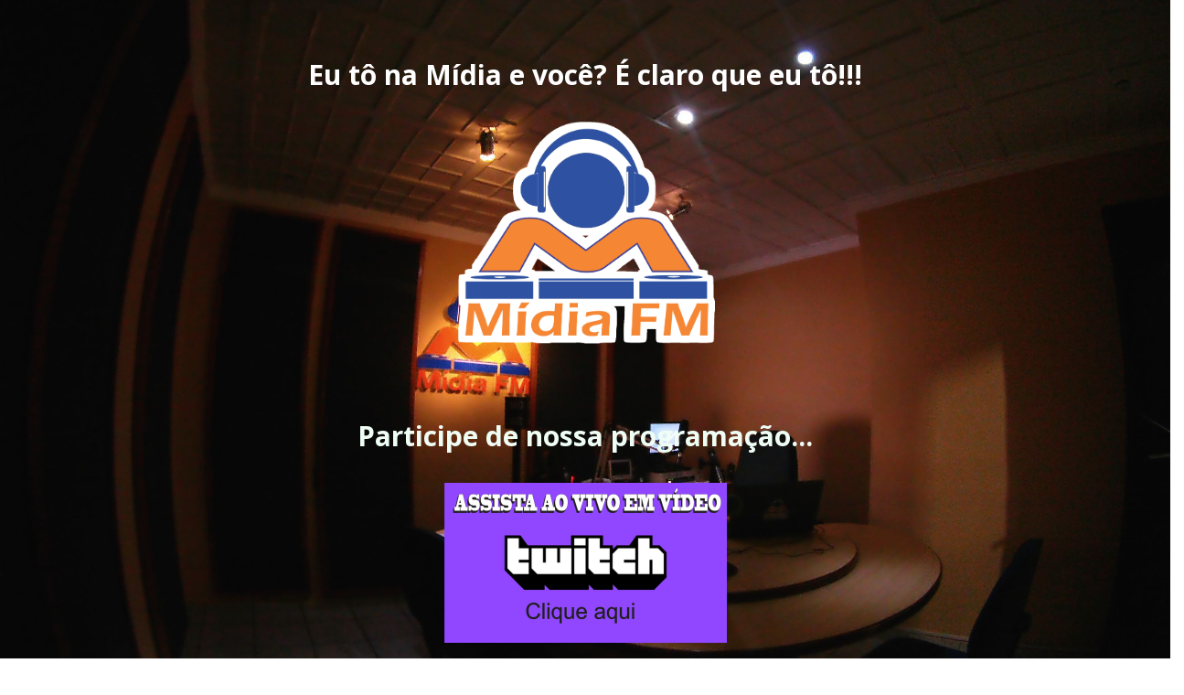

--- FILE ---
content_type: text/html
request_url: https://midiafm.com.br/
body_size: 4070
content:
<!DOCTYPE html>
<html lang="pt">
<head>
	<meta charset="utf-8">
	<title>Mídia FM Socorro</title>

	<meta name="description" content="Radio ao vivo"/>
	<meta name="keywords" content="midia fm socorro ao vivo brazil live"/>

	<meta http-equiv="X-UA-Compatible" content="IE=edge"/>
	<meta name="viewport" content="width=device-width, initial-scale=1"/>

	<style>
		#wa-container-kyn7a9mj4qtmgo {background-size:cover;background-position:center center;background-image : url('wa_images/contato_bg.png?v=1kmavq2');}
		#wa-container-wrapper-kyn7a9m94qtgag {background-size:cover;background-position:center center;background-image : url('wa_images/XS/gopr3762_2.jpg?v=1kmavsp');}
		#wa-container-wrapper-kyn7a9mf4qth28 {background-size:cover;background-position:left top;background-image : url('wa_images/music-wallpaper-hd-761912682.jpg?v=1kmavq2');}
		#wa-container-wrapper-kyn7a9mh4qtn8g {background-size:cover;background-position:center center;background-image : url('wa_images/musical-instrument-krupnym-planom-zhenshchina-dirizher-izias.jpg?v=1kmavq2');}
		#wa-container-wrapper-kyn7a9mi4qthu0 {background-size:cover;background-position:left top;background-image : url('wa_images/smartfon-zvuk-panel-miksher-highscreen-power-five-max-muzyka.jpg?v=1kmavq2');}
		@media (min-width: 768px){
		#wa-container-wrapper-kyn7a9m94qtgag {background-size:cover;background-position:center center;background-image : url('wa_images/gopr3762_2.jpg?v=1kmavsp');}
		}
		div#preloader { position: fixed; left: 0; top: 0; z-index: 999; width: 100%; height: 100%; overflow: visible; background: white no-repeat center center; }
	</style>


	<script>
		var WaComponentContext = {};
		var WaPageContext = {};
		var WaContext = {};
		WaContext.app_version="1.6.20"
		WaContext.app_revision="72cba12"
		WaContext.preview=false
		WaPageContext.lang="pt_BR"
		WaPageContext.lang_filename="pt"

	</script>
	<script src="wa_js/wa_vanilla.js?v=125&" ></script>
	<link rel="shortcut icon" type="image/png" href="wa_images/logo midia fm_2.gif" />

</head>
<body>
	<div id="preloader"></div>
	<a id="wa-anchor-top" title="Top anchor"></a>
	<div id="wa-gallery" class="blueimp-gallery blueimp-gallery-controls">
		<div class="slides"></div>
		<p class="title">&nbsp;</p>
		<a class="prev">‹</a>
		<a class="next">›</a>
		<a class="close">×</a>
		<a class="play-pause"></a>
		<ol class="indicator"></ol>
	</div>
	<div id="wa-container-wrapper-kyn7a9m94qtgag" class="wa-parallax" data-parallax="scroll" data-naturalWidth="-1" data-naturalHeight="-1" data-image-src="wa_images/gopr3762_2.jpg?v=1kmavsp" data-position="center center" data-speed="0.80" >
		<div id="wa-container-kyn7a9m94qtgag" class="container  " >
			<div id="wa-row-kwvhf00k5wkqfk" class="row  ">
				<div class="col-xl-12 wa-item-rowspacer"></div>
			</div>
			<div class="wa-container-vspacer col-xl-12"></div>
			<div id="wa-row-kwmc6gxo2p2220" class="row row-align  ">
				<div class="hidden-xs col-xs-12 col-sm-2 col-md-4 col-lg-4 " >
				</div>
				<div class="wa-subcontainer-wrapper  col-xs-12 col-sm-8 col-md-6 col-lg-6 " >
					<div id="wa-sub-container-mkbqhdk54luf6o">
						<div id="wa-row-mkbqhdk52eq8rc" class="row row-align  ">
							<div class=" col-xs-12 col-sm-12 col-md-12 col-lg-12 " >
								<div id="wa-comphtml-mkbqhpsg2dd2pk" >
									<!-- BEGINS: AUTO-GENERATED MUSES RADIO PLAYER CODE -->
									<script type="text/javascript" src="https://hosted.muses.org/mrp.js"></script>
									<script type="text/javascript">
									MRP.insert({
									'url':'https://sv16.hdradios.net:8242/stream',
									'volume':100,
									'autoplay':true,
									'forceHTML5':true,
									'jsevents':true,
									'buffering':0,
									'title':'Midia FM',
									'welcome':'Mídia FM 87,5 Mhz',
									'wmode':'transparent',
									'skin':'wmp',
									'width':386,
									'height':47
									});
									</script>
									<!-- ENDS: AUTO-GENERATED MUSES RADIO PLAYER CODE -->
								</div>
							</div>
						</div>
					</div>
				</div>
				<div class="hidden-xs col-xs-12 col-sm-2 col-md-2 col-lg-2 " >
				</div>
			</div>
			<div class="wa-container-vspacer col-xl-12"></div>
			<div id="wa-row-kwmc6gxo2p2160" class="row row-align  ">
				<div class=" col-xs-12 col-sm-12 col-md-12 col-lg-12 " >
					<div id="wa-comptext-kwmc6gxo3msbz4" class="wa-comptext clearfix">
						<p class="wa_style_j5ctr1yn7c5onk" style="text-align: center;"><span style="color: #ffffff;"><strong>Eu tô na Mídia e você? É claro que eu tô!!!</strong></span></p>
					</div>
				</div>
			</div>
			<div class="wa-container-vspacer col-xl-12"></div>
			<div id="wa-row-kwzryco85ip91s" class="row row-align  ">
				<div class=" col-xs-12 col-sm-12 col-md-12 col-lg-12 wa-valign-middle " >
					<div id="wa-comptext-kwzryco87as26o" class="wa-comptext clearfix">
						<h1 style="text-align: center;"><img style="margin: 10px;" src="wa_images/logo midia fm.gif?v=1kmb03q" width="284" height="243" alt="" title="" /></h1>
					</div>
				</div>
			</div>
			<div class="wa-container-vspacer col-xl-12"></div>
			<div id="wa-row-kwmc6gxo2p21bc" class="row row-align  ">
				<div class="wa-subcontainer-wrapper  col-xs-12 col-sm-12 col-md-12 col-lg-12 " >
					<div id="wa-sub-container-kyn7a9mc4qtjdk">
						<div id="wa-row-kwvhqdlw7h7rk8" class="row  ">
							<div class="col-xl-12 wa-item-rowspacer"></div>
						</div>
						<div class="wa-container-vspacer col-xl-12"></div>
						<div id="wa-row-kwmc6gxo2p1x0o" class="row row-align  ">
							<div class=" col-xs-12 col-sm-12 col-md-12 col-lg-12 " >
								<div id="wa-comptext-kwmc6gxo3l23dc" class="wa-comptext clearfix">
									<p class="wa_style_j5ctr1yn7c5onk" style="text-align: center;"><span style="color: #effef5;"><strong>Participe</strong> <strong>de</strong><strong> nossa programação...</strong></span></p>
								</div>
							</div>
						</div>
						<div class="wa-container-vspacer col-xl-12"></div>
						<div id="wa-row-kwmc6gxo2p1xwo" class="row row-align  ">
							<div class="hidden-xs col-xs-12 col-sm-3 col-md-4 col-lg-4 " >
							</div>
							<div class=" col-xs-12 col-sm-6 col-md-4 col-lg-4 " >
								<div id="wa-comptext-kwmc6gxo3nt5k0" class="wa-comptext clearfix">
									<p style="text-align: center;"><a title="" href="https://player.twitch.tv/?channel=midia_fm&enableExtensions=true&muted=false&parent=twitch.tv&player=popout&volume=0.5"  onclick="return true;" ><img style="margin: 10px;" src="wa_images/sem titulo-1.png?v=1kmavq2" width="309" height="175" alt="" title="" /></a><a title="" href="https://wa.me/5519997589191"  onclick="return true;" ><img style="margin-top: 10px; margin-bottom: 10px;" src="wa_images/zap.png?v=1kmavq2" width="42" height="42" alt="" title="" /></a><a title="" href="https://www.facebook.com/midiafmsocorro"  onclick="return true;"  target="_blank"><img style="margin: 10px;" src="wa_images/face.png?v=1kmavq2" width="42" height="42" alt="" title="" /></a><a title="" href="https://www.instagram.com/midiafmsocorro/"  onclick="return true;"  target="_blank"><img style="margin: 10px;" src="wa_images/instagram_logo_2016.svg.png?v=1kmavq2" width="39" height="39" alt="" title="" /></a></p>
								</div>
							</div>
							<div class="hidden-xs col-xs-12 col-sm-3 col-md-4 col-lg-4 " >
							</div>
						</div>
					</div>
				</div>
			</div>
			<div class="wa-container-vspacer col-xl-12"></div>
			<div id="wa-row-kwmc6gxo2p210o" class="row row-align  ">
				<div class="hidden-xs hidden-sm hidden-md hidden-lg col-xs-12 col-sm-12 col-md-12 col-lg-12 " >
				</div>
			</div>
		</div>
	</div>
	<div id="wa-container-wrapper-kyn7a9mf4qth28" >
		<div id="wa-container-kyn7a9mf4qth28" class="container  " >
			<div id="wa-row-kwmc6gxo2p20vc" class="row row-align  ">
				<div class=" col-xs-12 col-sm-12 col-md-12 col-lg-12 " >
					<div id="wa-comptext-kwmc6gxo3nbpd4" class="wa-comptext clearfix">
						<p style="text-align: center;"><span style="font-size: 30px; color: #ffffff;"><em><strong>QUEM SOMOS</strong></em></span></p>
					</div>
				</div>
			</div>
			<div class="wa-container-vspacer col-xl-12"></div>
			<div id="wa-row-kwmc6gxo2p204o" class="row row-align  ">
				<div class="wa-subcontainer-wrapper  col-xs-12 col-sm-12 col-md-12 col-lg-12 " >
					<div id="wa-sub-container-kyn7a9mg4qtlow">
						<div id="wa-row-kwmc6gxo2p1xm0" class="row row-align  ">
							<div class=" col-xs-12 col-sm-12 col-md-12 col-lg-12 wa-valign-middle " >
								<div id="wa-comptext-kwmc6gxo3o8emo" class="wa-comptext clearfix">
									<p><em><strong><span style="color: #ffffff;">Fundada em 2008, a Associação Comunitária de Comunicação Cultural Socorrense  tem como objetivo;</span></strong></em></p>
									<p><em><strong><span style="color: #ffffff;">Dar oportunidade à difusão de idéias, elementos de cultura, tradições e hábitos sociais da comunidade.</span></strong></em></p>
									<p><em><strong><span style="color: #ffffff;">Oferecer mecanismos a formação e integração da comunidade, estimulando o lazer, a cultura e o convívio social;</span></strong></em></p>
									<p><em><strong><span style="color: #ffffff;">Prestar serviços de utilidade pública, integrando-se ao serviço de defesa civil, sempre que necessário;</span></strong></em></p>
									<p><em><strong><span style="color: #ffffff;">Contribuir a capacitação e do aperfeiçoamento profissional nas áreas de atuação dos jornalistas e radialistas, de conformidade com a legislação profissional vigente;</span></strong></em></p>
									<p><em><strong><span style="color: #ffffff;">Permitir a capacitação dos cidadãos no exercício de seus direitos de expressão da forma mais acessível possível.</span></strong></em></p>
									<p><span style="color: #ffffff;"><em><strong>Mídia FM, é uma radio com os mesmos objetivos da Associação Comunitária de Comunicação Cultural Socorrense com um encremento a mais que é de transmitir e divulgar eventos das comunidades que sejam sem fins lucrativo ou políticos, levar informações, notícias, entretenimento e promover eventos em várias áreas, educação, esporte, lazer, turismo, cultura, cursos e palestras. Fazer parcerias com o poder publico e privado para realização de projetos que venham ao encontro das necessidades da comunidade.</strong></em><br /></span></p>
								</div>
							</div>
						</div>
					</div>
				</div>
				<div class="clearfix visible-xs-block visible-sm-block "></div>
			</div>
		</div>
	</div>
	<div id="wa-container-wrapper-mkbqgru14qi5qo" >
		<div id="wa-container-mkbqgru14qi5qo" class="container  " >
			<div id="wa-row-mkbqgrtz2eq5jc" class="row row-align  ">
			</div>
		</div>
	</div>
	<div id="wa-container-wrapper-kyn7a9mh4qtn8g" >
		<div id="wa-container-kyn7a9mh4qtn8g" class="container  " >
			<div id="wa-row-kwmc6gxo38y6qw" class="row  ">
				<div class="col-xl-12 wa-item-rowspacer"></div>
			</div>
			<div class="wa-container-vspacer col-xl-12"></div>
			<div id="wa-row-kwmc6gxo2p1yco" class="row row-align  ">
				<div class=" col-xs-12 col-sm-12 col-md-12 col-lg-12 wa-valign-middle " >
				<div id="wa-anchor-j6glmx5p8g98xs" title="Anchor"></div>
					<div id="wa-comptext-kwmc6gxo3o8g20" class="wa-comptext clearfix">
						<p style="text-align: center;"><span style="color: #ffffff;"><em><strong><span style="font-size: 30px;">NOSSA EQUIPE</span></strong></em></span></p>
					</div>
				</div>
			</div>
			<div class="wa-container-vspacer col-xl-12"></div>
			<div id="wa-row-kwmc6gxo2p1zzc" class="row row-align  ">
				<div class="hidden-xs col-xs-12 col-sm-6 col-md-1 col-lg-1 " >
				</div>
				<div class=" col-xs-12 col-sm-6 col-md-11 col-lg-11 wa-valign-middle "  data-ratioWidth="4" data-ratioHeight="3" >
					<div id="wa-compcarousel-padwrapper-kwmc6gxo3bqnjc" class="wa-compcarousel-padwrapper ">
						<a id="wa-compcarousel-link-kwmc6gxo3bqnjc" href="wa_p_albums/p_album_k1wo74et0/k1wo5yn07n42o0/gal_pt.html" data-gal="wa_p_albums/p_album_k1wo74et0/k1wo5yn07n42o0/gal_pt.json?v=19" data-gal-display-mode="contain" data-gal-autostart="true" data-gal-startwithoverlay="false" data-gal-duration="5000" style="display:none;">Carousel Link</a>
						<div id="wa-compcarousel-kwmc6gxo3bqnjc" class="blueimp-gallery blueimp-gallery-carousel ">
							<div class="slides"></div>
							<div class="title">&nbsp;</div>
							<a class="prev">‹</a>
							<a class="next">›</a>
							<a class="play-pause"></a>
							<ol class="indicator"></ol>
						</div>
					</div>
				</div>
			</div>
			<div class="wa-container-vspacer col-xl-12"></div>
			<div id="wa-row-kwmc6gxo38y5yw" class="row  ">
				<div class="col-xl-12 wa-item-rowspacer"></div>
			</div>
		</div>
	</div>
	<div id="wa-container-wrapper-kyn7a9mi4qthu0" >
		<div id="wa-container-kyn7a9mi4qthu0" class="container  " >
			<div id="wa-row-kwmc6gxo38y27k" class="row  ">
				<div class="col-xl-12 wa-item-rowspacer"></div>
			</div>
			<div class="wa-container-vspacer col-xl-12"></div>
			<div id="wa-row-kwmc6gxo2p1yso" class="row row-align  ">
				<div class=" col-xs-12 col-sm-12 col-md-12 col-lg-12 " >
					<div id="wa-comptext-kwmc6gxo3o8nt4" class="wa-comptext clearfix">
						<p style="text-align: center;"><span style="font-size: 30px;"><em><strong><span style="color: #ffffff;">PRESENTE NOS MELHORES EVENTOS</span></strong></em></span></p>
					</div>
				</div>
			</div>
			<div class="wa-container-vspacer col-xl-12"></div>
			<div id="wa-row-kwmc6gxo38y5pk" class="row  ">
				<div class="col-xl-12 wa-item-rowspacer"></div>
			</div>
			<div class="wa-container-vspacer col-xl-12"></div>
			<div id="wa-row-kwmc6gxo2p1x60" class="row row-align  ">
				<div class=" col-xs-12 col-sm-12 col-md-12 col-lg-12 "  data-typeCalculHeight="aft_load" >
					<div id="wa-compgallery-kwmc6gxo3ascg0" class="row wa-image-gallery-row-container" >
						<div id="wa-image-gallery-col-container-kwmc6gxo3ascg0" class="col-xl-12">
							<div id="wa-image-gallery-row-kwmc6gxo3ascg0" class="row wa-image-gallery-tobind ">
								<div class="col-xs-3 col-sm-3 col-md-3 col-lg-3 ">
									<a href="wa_p_albums/p_album_j6gln4vv0/j6gln4vv77pr00/img_3638.jpg" title="">
										<img class="wa-image-thumb lazy" src="#" data-src="wa_p_albums/p_album_j6gln4vv0/j6gln4vv77pr00/thumb/img_3638.jpg" alt=" " />
									</a>
								</div>
								<div class="col-xs-3 col-sm-3 col-md-3 col-lg-3 ">
									<a href="wa_p_albums/p_album_j6gln4vv0/j6gln4vv77pr00/img_3661.jpg" title="">
										<img class="wa-image-thumb lazy" src="#" data-src="wa_p_albums/p_album_j6gln4vv0/j6gln4vv77pr00/thumb/img_3661.jpg" alt=" " />
									</a>
								</div>
								<div class="col-xs-3 col-sm-3 col-md-3 col-lg-3 ">
									<a href="wa_p_albums/p_album_j6gln4vv0/j6gln4vv77pr00/_mg_1523.jpg" title="">
										<img class="wa-image-thumb lazy" src="#" data-src="wa_p_albums/p_album_j6gln4vv0/j6gln4vv77pr00/thumb/_mg_1523.jpg" alt=" " />
									</a>
								</div>
								<div class="col-xs-3 col-sm-3 col-md-3 col-lg-3 ">
									<a href="wa_p_albums/p_album_j6gln4vv0/j6gln4vv77pr00/_mg_1524.jpg" title="">
										<img class="wa-image-thumb lazy" src="#" data-src="wa_p_albums/p_album_j6gln4vv0/j6gln4vv77pr00/thumb/_mg_1524.jpg" alt=" " />
									</a>
								</div>
								<div class="col-xs-3 col-sm-3 col-md-3 col-lg-3 ">
									<a href="wa_p_albums/p_album_j6gln4vv0/j6gln4vv77pr00/_mg_1525.jpg" title="">
										<img class="wa-image-thumb lazy" src="#" data-src="wa_p_albums/p_album_j6gln4vv0/j6gln4vv77pr00/thumb/_mg_1525.jpg" alt=" " />
									</a>
								</div>
								<div class="col-xs-3 col-sm-3 col-md-3 col-lg-3 ">
									<a href="wa_p_albums/p_album_j6gln4vv0/j6gln4vv77pr00/_mg_1531.jpg" title="">
										<img class="wa-image-thumb lazy" src="#" data-src="wa_p_albums/p_album_j6gln4vv0/j6gln4vv77pr00/thumb/_mg_1531.jpg" alt=" " />
									</a>
								</div>
								<div class="col-xs-3 col-sm-3 col-md-3 col-lg-3 ">
									<a href="wa_p_albums/p_album_j6gln4vv0/j6gln4vv77pr00/_mg_1557.jpg" title="">
										<img class="wa-image-thumb lazy" src="#" data-src="wa_p_albums/p_album_j6gln4vv0/j6gln4vv77pr00/thumb/_mg_1557.jpg" alt=" " />
									</a>
								</div>
								<div class="col-xs-3 col-sm-3 col-md-3 col-lg-3 ">
									<a href="wa_p_albums/p_album_j6gln4vv0/j6gln4vv77pr00/_mg_1567.jpg" title="">
										<img class="wa-image-thumb lazy" src="#" data-src="wa_p_albums/p_album_j6gln4vv0/j6gln4vv77pr00/thumb/_mg_1567.jpg" alt=" " />
									</a>
								</div>
								<div class="col-xs-3 col-sm-3 col-md-3 col-lg-3 ">
									<a href="wa_p_albums/p_album_j6gln4vv0/j6gln4vv77pr00/_mg_1581.jpg" title="">
										<img class="wa-image-thumb lazy" src="#" data-src="wa_p_albums/p_album_j6gln4vv0/j6gln4vv77pr00/thumb/_mg_1581.jpg" alt=" " />
									</a>
								</div>
								<div class="col-xs-3 col-sm-3 col-md-3 col-lg-3 ">
									<a href="wa_p_albums/p_album_j6gln4vv0/j6gln4vv77pr00/_mg_1585.jpg" title="">
										<img class="wa-image-thumb lazy" src="#" data-src="wa_p_albums/p_album_j6gln4vv0/j6gln4vv77pr00/thumb/_mg_1585.jpg" alt=" " />
									</a>
								</div>
								<div class="col-xs-3 col-sm-3 col-md-3 col-lg-3 ">
									<a href="wa_p_albums/p_album_j6gln4vv0/j6gln4vv77pr00/_mg_1595.jpg" title="">
										<img class="wa-image-thumb lazy" src="#" data-src="wa_p_albums/p_album_j6gln4vv0/j6gln4vv77pr00/thumb/_mg_1595.jpg" alt=" " />
									</a>
								</div>
								<div class="col-xs-3 col-sm-3 col-md-3 col-lg-3 ">
									<a href="wa_p_albums/p_album_j6gln4vv0/j6gln4vv77pr00/img-20180402-wa0031.jpg" title="">
										<img class="wa-image-thumb lazy" src="#" data-src="wa_p_albums/p_album_j6gln4vv0/j6gln4vv77pr00/thumb/img-20180402-wa0031.jpg" alt=" " />
									</a>
								</div>
								<div class="col-xs-3 col-sm-3 col-md-3 col-lg-3 ">
									<a href="wa_p_albums/p_album_j6gln4vv0/j6gln4vv77pr00/img-20180402-wa0035.jpg" title="">
										<img class="wa-image-thumb lazy" src="#" data-src="wa_p_albums/p_album_j6gln4vv0/j6gln4vv77pr00/thumb/img-20180402-wa0035.jpg" alt=" " />
									</a>
								</div>
								<div class="col-xs-3 col-sm-3 col-md-3 col-lg-3 ">
									<a href="wa_p_albums/p_album_j6gln4vv0/j6gln4vv77pr00/img-20180402-wa0037.jpg" title="">
										<img class="wa-image-thumb lazy" src="#" data-src="wa_p_albums/p_album_j6gln4vv0/j6gln4vv77pr00/thumb/img-20180402-wa0037.jpg" alt=" " />
									</a>
								</div>
								<div class="col-xs-3 col-sm-3 col-md-3 col-lg-3 ">
									<a href="wa_p_albums/p_album_j6gln4vv0/j6gln4vv77pr00/img-20180402-wa0048.jpg" title="">
										<img class="wa-image-thumb lazy" src="#" data-src="wa_p_albums/p_album_j6gln4vv0/j6gln4vv77pr00/thumb/img-20180402-wa0048.jpg" alt=" " />
									</a>
								</div>
								<div class="col-xs-3 col-sm-3 col-md-3 col-lg-3 ">
									<a href="wa_p_albums/p_album_j6gln4vv0/j6gln4vv77pr00/img-20180402-wa0071.jpg" title="">
										<img class="wa-image-thumb lazy" src="#" data-src="wa_p_albums/p_album_j6gln4vv0/j6gln4vv77pr00/thumb/img-20180402-wa0071.jpg" alt=" " />
									</a>
								</div>
								<div class="col-xs-3 col-sm-3 col-md-3 col-lg-3 ">
									<a href="wa_p_albums/p_album_j6gln4vv0/j6gln4vv77pr00/img-20180402-wa0073.jpg" title="">
										<img class="wa-image-thumb lazy" src="#" data-src="wa_p_albums/p_album_j6gln4vv0/j6gln4vv77pr00/thumb/img-20180402-wa0073.jpg" alt=" " />
									</a>
								</div>
								<div class="col-xs-3 col-sm-3 col-md-3 col-lg-3 ">
									<a href="wa_p_albums/p_album_j6gln4vv0/j6gln4vv77pr00/img-20180402-wa0115.jpg" title="">
										<img class="wa-image-thumb lazy" src="#" data-src="wa_p_albums/p_album_j6gln4vv0/j6gln4vv77pr00/thumb/img-20180402-wa0115.jpg" alt=" " />
									</a>
								</div>
								<div class="col-xs-3 col-sm-3 col-md-3 col-lg-3 ">
									<a href="wa_p_albums/p_album_j6gln4vv0/j6gln4vv77pr00/81976760_2596173537148283_6787813675202772992_n.jpg" title="">
										<img class="wa-image-thumb lazy" src="#" data-src="wa_p_albums/p_album_j6gln4vv0/j6gln4vv77pr00/thumb/81976760_2596173537148283_6787813675202772992_n.jpg" alt=" " />
									</a>
								</div>
								<div class="col-xs-3 col-sm-3 col-md-3 col-lg-3 ">
									<a href="wa_p_albums/p_album_j6gln4vv0/j6gln4vv77pr00/whatsapp%20image%202020-02-16%20at%20004403.jpg" title="">
										<img class="wa-image-thumb lazy" src="#" data-src="wa_p_albums/p_album_j6gln4vv0/j6gln4vv77pr00/thumb/whatsapp%20image%202020-02-16%20at%20004403.jpg" alt=" " />
									</a>
								</div>
								<div class="col-xs-3 col-sm-3 col-md-3 col-lg-3 ">
									<a href="wa_p_albums/p_album_j6gln4vv0/j6gln4vv77pr00/whatsapp%20image%202020-02-16%20at%20004404%20(1).jpg" title="">
										<img class="wa-image-thumb lazy" src="#" data-src="wa_p_albums/p_album_j6gln4vv0/j6gln4vv77pr00/thumb/whatsapp%20image%202020-02-16%20at%20004404%20(1).jpg" alt=" " />
									</a>
								</div>
								<div class="col-xs-3 col-sm-3 col-md-3 col-lg-3 ">
									<a href="wa_p_albums/p_album_j6gln4vv0/j6gln4vv77pr00/whatsapp%20image%202020-02-16%20at%20004404.jpg" title="">
										<img class="wa-image-thumb lazy" src="#" data-src="wa_p_albums/p_album_j6gln4vv0/j6gln4vv77pr00/thumb/whatsapp%20image%202020-02-16%20at%20004404.jpg" alt=" " />
									</a>
								</div>
								<div class="col-xs-3 col-sm-3 col-md-3 col-lg-3 ">
									<a href="wa_p_albums/p_album_j6gln4vv0/j6gln4vv77pr00/whatsapp%20image%202020-02-16%20at%20004405.jpg" title="">
										<img class="wa-image-thumb lazy" src="#" data-src="wa_p_albums/p_album_j6gln4vv0/j6gln4vv77pr00/thumb/whatsapp%20image%202020-02-16%20at%20004405.jpg" alt=" " />
									</a>
								</div>
								<div class="col-xs-3 col-sm-3 col-md-3 col-lg-3 ">
									<a href="wa_p_albums/p_album_j6gln4vv0/j6gln4vv77pr00/whatsapp%20image%202020-02-16%20at%20005435.jpg" title="">
										<img class="wa-image-thumb lazy" src="#" data-src="wa_p_albums/p_album_j6gln4vv0/j6gln4vv77pr00/thumb/whatsapp%20image%202020-02-16%20at%20005435.jpg" alt=" " />
									</a>
								</div>
								<div class="col-xs-3 col-sm-3 col-md-3 col-lg-3 ">
									<a href="wa_p_albums/p_album_j6gln4vv0/j6gln4vv77pr00/whatsapp%20image%202020-02-16%20at%20005738.jpg" title="">
										<img class="wa-image-thumb lazy" src="#" data-src="wa_p_albums/p_album_j6gln4vv0/j6gln4vv77pr00/thumb/whatsapp%20image%202020-02-16%20at%20005738.jpg" alt=" " />
									</a>
								</div>
								<div class="col-xs-3 col-sm-3 col-md-3 col-lg-3 ">
									<a href="wa_p_albums/p_album_j6gln4vv0/j6gln4vv77pr00/whatsapp%20image%202020-02-16%20at%20005745.jpg" title="">
										<img class="wa-image-thumb lazy" src="#" data-src="wa_p_albums/p_album_j6gln4vv0/j6gln4vv77pr00/thumb/whatsapp%20image%202020-02-16%20at%20005745.jpg" alt=" " />
									</a>
								</div>
								<div class="col-xs-3 col-sm-3 col-md-3 col-lg-3 ">
									<a href="wa_p_albums/p_album_j6gln4vv0/j6gln4vv77pr00/whatsapp%20image%202020-02-16%20at%20010950.jpg" title="">
										<img class="wa-image-thumb lazy" src="#" data-src="wa_p_albums/p_album_j6gln4vv0/j6gln4vv77pr00/thumb/whatsapp%20image%202020-02-16%20at%20010950.jpg" alt=" " />
									</a>
								</div>
								<div class="col-xs-3 col-sm-3 col-md-3 col-lg-3 ">
									<a href="wa_p_albums/p_album_j6gln4vv0/j6gln4vv77pr00/whatsapp%20image%202020-02-16%20at%20010951%20(1).jpg" title="">
										<img class="wa-image-thumb lazy" src="#" data-src="wa_p_albums/p_album_j6gln4vv0/j6gln4vv77pr00/thumb/whatsapp%20image%202020-02-16%20at%20010951%20(1).jpg" alt=" " />
									</a>
								</div>
								<div class="col-xs-3 col-sm-3 col-md-3 col-lg-3 ">
									<a href="wa_p_albums/p_album_j6gln4vv0/j6gln4vv77pr00/whatsapp%20image%202020-02-16%20at%20010951.jpg" title="">
										<img class="wa-image-thumb lazy" src="#" data-src="wa_p_albums/p_album_j6gln4vv0/j6gln4vv77pr00/thumb/whatsapp%20image%202020-02-16%20at%20010951.jpg" alt=" " />
									</a>
								</div>
								<div class="col-xs-3 col-sm-3 col-md-3 col-lg-3 ">
									<a href="wa_p_albums/p_album_j6gln4vv0/j6gln4vv77pr00/whatsapp%20image%202020-02-16%20at%20011016.jpg" title="">
										<img class="wa-image-thumb lazy" src="#" data-src="wa_p_albums/p_album_j6gln4vv0/j6gln4vv77pr00/thumb/whatsapp%20image%202020-02-16%20at%20011016.jpg" alt=" " />
									</a>
								</div>
								<div class="col-xs-3 col-sm-3 col-md-3 col-lg-3 ">
									<a href="wa_p_albums/p_album_j6gln4vv0/j6gln4vv77pr00/whatsapp%20image%202020-02-16%20at%20015952.jpg" title="">
										<img class="wa-image-thumb lazy" src="#" data-src="wa_p_albums/p_album_j6gln4vv0/j6gln4vv77pr00/thumb/whatsapp%20image%202020-02-16%20at%20015952.jpg" alt=" " />
									</a>
								</div>
								<div class="col-xs-3 col-sm-3 col-md-3 col-lg-3 ">
									<a href="wa_p_albums/p_album_j6gln4vv0/j6gln4vv77pr00/whatsapp%20image%202020-02-16%20at%20015954%20(1).jpg" title="">
										<img class="wa-image-thumb lazy" src="#" data-src="wa_p_albums/p_album_j6gln4vv0/j6gln4vv77pr00/thumb/whatsapp%20image%202020-02-16%20at%20015954%20(1).jpg" alt=" " />
									</a>
								</div>
								<div class="col-xs-3 col-sm-3 col-md-3 col-lg-3 ">
									<a href="wa_p_albums/p_album_j6gln4vv0/j6gln4vv77pr00/whatsapp%20image%202020-02-16%20at%20015954.jpg" title="">
										<img class="wa-image-thumb lazy" src="#" data-src="wa_p_albums/p_album_j6gln4vv0/j6gln4vv77pr00/thumb/whatsapp%20image%202020-02-16%20at%20015954.jpg" alt=" " />
									</a>
								</div>
								<div class="col-xs-3 col-sm-3 col-md-3 col-lg-3 ">
									<a href="wa_p_albums/p_album_j6gln4vv0/j6gln4vv77pr00/whatsapp%20image%202020-02-16%20at%20020200.jpg" title="">
										<img class="wa-image-thumb lazy" src="#" data-src="wa_p_albums/p_album_j6gln4vv0/j6gln4vv77pr00/thumb/whatsapp%20image%202020-02-16%20at%20020200.jpg" alt=" " />
									</a>
								</div>
							</div>
						</div>
					</div>
				</div>
			</div>
			<div class="wa-container-vspacer col-xl-12"></div>
			<div id="wa-row-kwmc6gxo38y5kw" class="row  ">
				<div class="col-xl-12 wa-item-rowspacer"></div>
			</div>
		</div>
	</div>
	<div id="wa-container-wrapper-kyn7a9mj4qtmgo" >
		<div id="wa-container-kyn7a9mj4qtmgo" class="container-fluid  " >
			<div id="wa-row-kwmc6gxo2p1zoo" class="row row-align  ">
				<div class=" col-xs-12 col-sm-12 col-md-12 col-lg-12 " >
					<div id="wa-comptext-kwmc6gxo3o8p8g" class="wa-comptext clearfix">
						<p><span style="color: #ffffff;"><em><strong>CONTATOS;</strong></em></span></p>
					</div>
				</div>
			</div>
			<div class="wa-container-vspacer col-xl-12"></div>
			<div id="wa-row-kwmc6gxo2p20q0" class="row row-align  ">
				<div class=" col-xs-12 col-sm-12 col-md-12 col-lg-12 " >
					<div id="wa-comptext-kwmc6gxo3o8pu8" class="wa-comptext clearfix">
						<p><span style="color: #ffffff;">Rua Sibipirunas, 525 Bela Vista Socorro SP CEP 13.960-000</span></p>
						<p><span style="color: #ffffff;"> </span><span style="color: #ffffff;">(19) 9 9751 - 9191 - whatsApp</span></p>
					</div>
				</div>
			</div>
			<div class="wa-container-vspacer col-xl-12"></div>
			<div id="wa-row-kwmc6gxo38y2uw" class="row  ">
				<div class="col-xl-12 wa-item-rowspacer"></div>
			</div>
		</div>
	</div>
	<div id="wa-container-wrapper-kyn7a9ml4qtcfk" >
		<div id="wa-container-kyn7a9ml4qtcfk" class="container  " >
			<div id="wa-row-kwmc6gxo2p1zjc" class="row row-align  ">
				<div class="wa-subpage-wrapper  col-xs-12 col-sm-12 col-md-12 col-lg-12 " >
					<div id="wa-compsubpage-kwmc6gxo2putso">
						<div id="wa-row-kwmc6hjd2p20q0" class="row row-align  ">
							<div class=" col-xs-12 col-sm-12 col-md-12 col-lg-12 " >
								<div id="wa-comptext-kwmc6hjd3msbz4" class="wa-comptext clearfix">
									<p style="text-align: center;">Todos os Direitos Reservados a Midia FM Socorro</p>
								</div>
							</div>
						</div>
					</div>
				</div>
			</div>
		</div>
	</div>
	<a id="wa-anchor-bottom" title="Bottom anchor"></a>
	<link rel="stylesheet" href="wa_bootstrap/css/bootstrap.min.css?v=125"/>
	<link rel="stylesheet" href="wa_general.css?v=125"/>
	<link rel="stylesheet" href="wa_style_global.css?v=17"/>
	<link rel="stylesheet" href="wa_webfont_global.css?v=17"/>
	<link rel="stylesheet" href="wa_animate/animate.min.css?v=125"/>
	<link rel="stylesheet" href="wa_gallery/css/blueimp-gallery.min.css?v=125"/>
	<link rel="stylesheet" href="wa_css/pages-home_pt.css?v=611"/>
	<script>
		document.getElementById("preloader").style.display = 'none';
	</script>
	<script src="wa_bootstrap/js/jquery.min.js?v=125&" ></script>
	<script>var wa$ = jQuery.noConflict()</script>
	<script src="wa_js/wa_bootstrap_util.js?v=125&" ></script>
	<script src="wa_bootstrap/js/bootstrap.min.js?v=125&" ></script>
	<script src="wa_js/waVariables_pt.js?v=31&" ></script>
	<script src="wa_gallery/js/blueimp-gallery.min.js?v=125&" ></script>
	<script src="wa_gallery/js/wa_galleries.js?v=125&" ></script>
	<script src="wa_animate/wow.min.js?v=125&" ></script>
	<script src="wa_js/validator.min.js?v=125&" ></script>
	<script src="wa_js/wa_common.js?v=125&" ></script>
	<script src="wa_js/parallax.js?v=125&" ></script><script src="wa_js/lazyload.min.js?v=125&" ></script>
	<script>let wow = new WOW({boxClass:'wafxWow',animateClass: 'animated',offset:0,mobile:true,live:true,});
	wow.init();
	let waGridLazyLoadInstance = new LazyLoad({elements_selector: ".lazy"});
	</script>
	<script src="wa_js/wa_RCD.js?v=125&" ></script>
</body>
</html>

--- FILE ---
content_type: text/css
request_url: https://midiafm.com.br/wa_style_global.css?v=17
body_size: -261
content:
.wa_style_j5ctr1yn7c5onk
{
	font-family: Open Sans, Arial, Helvetica, 'Liberation Sans', FreeSans, sans-serif;
	font-size: 30px;
	color: #333333;
}

.wa_style_j5ctr1yn7c5oq8
{
	font-family: Open Sans, Arial, Helvetica, 'Liberation Sans', FreeSans, sans-serif;
	font-size: 20px;
	color: #333333;
}

.wa_style_j5ctr1yn7c5oy8
{
	font-family: Open Sans, Arial, Helvetica, 'Liberation Sans', FreeSans, sans-serif;
	font-size: 14px;
	color: #333333;
}



--- FILE ---
content_type: text/css
request_url: https://midiafm.com.br/wa_webfont_global.css?v=17
body_size: -194
content:
@import url("//fonts.googleapis.com/css?family=Open Sans:regular,700,italic");
@import url("//fonts.googleapis.com/css?family=Fjalla One:regular");
@import url("//fonts.googleapis.com/css?family=Istok Web:regular,700,italic");
@import url("//fonts.googleapis.com/css?family=Pragati Narrow:regular,700");
@import url("//fonts.googleapis.com/css?family=Roboto Condensed:regular,700,italic");
@import url("//fonts.googleapis.com/css?family=Satisfy:regular");
body{font-family: Arial, Helvetica, 'Liberation Sans', FreeSans, sans-serif;}


--- FILE ---
content_type: text/css
request_url: https://midiafm.com.br/wa_css/pages-home_pt.css?v=611
body_size: 499
content:
#wa-compcarousel-kwmc6gxo3bqnjc {display:block !important;padding-bottom:500px;background-color:rgba(0,0,0,0);}
#wa-compcarousel-kwmc6gxo3bqnjc .indicator {top:15px;bottom:auto;}
#wa-compcarousel-kwmc6gxo3bqnjc .title {bottom:0px;top:auto !important;}
#wa-compcarousel-padwrapper-kwmc6gxo3bqnjc {padding:5px 5px 5px 5px;}
#wa-compsubpage-kwmc6gxo2putso {border-radius:0px 0px 0px 0px;border-width:0px 0px 0px 0px;border-style: solid;border-color:#000000;background-color:#f4f4f4;padding:0px 0px 0px 0px;}
#wa-compsubpage-kwmc6gxo2putso>.row>.clearfix {margin-bottom:0px;}
#wa-compsubpage-kwmc6gxo2putso>.wa-container-vspacer {height:0px;}
#wa-comptext-kwmc6gxo3l23dc {border-radius:0px 0px 0px 0px;border-width:0px 0px 0px 0px;border-style:solid; border-color:#000000;padding:10px 10px 10px 10px;}
#wa-comptext-kwmc6gxo3msbz4 {border-radius:0px 0px 0px 0px;border-width:0px 0px 0px 0px;border-style:solid; border-color:#000000;padding:10px 10px 10px 10px;}
#wa-comptext-kwmc6gxo3nbpd4 {border-radius:0px 0px 0px 0px;border-width:0px 0px 0px 0px;border-style:solid; border-color:#000000;padding:10px 10px 10px 10px;}
#wa-comptext-kwmc6gxo3nt5k0 {border-radius:0px 0px 0px 0px;border-width:0px 0px 0px 0px;border-style:solid; border-color:#000000;padding:10px 10px 10px 10px;}
#wa-comptext-kwmc6gxo3o8emo {background-color:rgba(3,52,151,0.439216);border-radius:0px 0px 0px 0px;border-width:0px 0px 0px 0px;border-style:solid; border-color:#000000;padding:10px 10px 10px 10px;}
#wa-comptext-kwmc6gxo3o8g20 {border-radius:0px 0px 0px 0px;border-width:0px 0px 0px 0px;border-style:solid; border-color:#000000;padding:10px 10px 10px 10px;}
#wa-comptext-kwmc6gxo3o8nt4 {border-radius:0px 0px 0px 0px;border-width:0px 0px 0px 0px;border-style:solid; border-color:#000000;padding:10px 10px 10px 10px;}
#wa-comptext-kwmc6gxo3o8p8g {border-radius:0px 0px 0px 0px;border-width:0px 0px 0px 0px;border-style:solid; border-color:#000000;padding:10px 10px 10px 10px;}
#wa-comptext-kwmc6gxo3o8pu8 {border-radius:0px 0px 0px 0px;border-width:0px 0px 0px 0px;border-style:solid; border-color:#000000;padding:10px 10px 10px 10px;}
#wa-comptext-kwmc6hjd3msbz4 {border-radius:0px 0px 0px 0px;border-width:0px 0px 0px 0px;border-style:solid; border-color:#000000;padding:10px 10px 10px 10px;}
#wa-comptext-kwzryco87as26o {border-radius:0px 0px 0px 0px;border-width:0px 0px 0px 0px;border-style:solid; border-color:#000000;padding:10px 10px 10px 10px;}
#wa-container-kyn7a9m94qtgag {border-radius:0px 0px 0px 0px;border-width:0px 0px 0px 0px;border-style: solid;border-color:#000000;padding:0px 0px 0px 0px;}
#wa-container-kyn7a9m94qtgag>.row>.clearfix {margin-bottom:0px;}
#wa-container-kyn7a9m94qtgag>.wa-container-vspacer {height:0px;}
#wa-container-kyn7a9mf4qth28 {border-radius:0px 0px 0px 0px;border-width:0px 0px 0px 0px;border-style: solid;border-color:#000000;padding:100px 0px 100px 0px;}
#wa-container-kyn7a9mf4qth28>.row>.clearfix {margin-bottom:0px;}
#wa-container-kyn7a9mf4qth28>.wa-container-vspacer {height:0px;}
#wa-container-kyn7a9mh4qtn8g {border-radius:0px 0px 0px 0px;border-width:0px 0px 0px 0px;border-style: solid;border-color:#000000;padding:0px 0px 0px 0px;}
#wa-container-kyn7a9mh4qtn8g>.row>.clearfix {margin-bottom:0px;}
#wa-container-kyn7a9mh4qtn8g>.wa-container-vspacer {height:0px;}
#wa-container-kyn7a9mi4qthu0 {border-radius:0px 0px 0px 0px;border-width:0px 0px 0px 0px;border-style: solid;border-color:#000000;padding:0px 0px 0px 0px;}
#wa-container-kyn7a9mi4qthu0>.row>.clearfix {margin-bottom:0px;}
#wa-container-kyn7a9mi4qthu0>.wa-container-vspacer {height:0px;}
#wa-container-kyn7a9mj4qtmgo {border-radius:0px 0px 0px 0px;border-width:0px 0px 0px 0px;border-style: solid;border-color:#000000;padding:0px 0px 0px 0px;}
#wa-container-kyn7a9mj4qtmgo>.row>.clearfix {margin-bottom:0px;}
#wa-container-kyn7a9mj4qtmgo>.wa-container-vspacer {height:0px;}
#wa-container-kyn7a9ml4qtcfk {border-radius:0px 0px 0px 0px;border-width:0px 0px 0px 0px;border-style: solid;border-color:#000000;padding:0px 0px 0px 0px;}
#wa-container-kyn7a9ml4qtcfk>.row>.clearfix {margin-bottom:0px;}
#wa-container-kyn7a9ml4qtcfk>.wa-container-vspacer {height:0px;}
#wa-container-mkbqgru14qi5qo {border-radius:0px 0px 0px 0px;border-width:0px 0px 0px 0px;border-style: solid;border-color:#000000;padding:0px 0px 0px 0px;}
#wa-container-mkbqgru14qi5qo>.row>.clearfix {margin-bottom:0px;}
#wa-container-mkbqgru14qi5qo>.wa-container-vspacer {height:0px;}
#wa-container-wrapper-kyn7a9ml4qtcfk {background-color:#f4f4f4;}
#wa-image-gallery-col-container-kwmc6gxo3ascg0 {margin: -2px 0px;padding:0px 0px 0px 0px;}
#wa-image-gallery-row-kwmc6gxo3ascg0 {margin:0px -2px;}
#wa-image-gallery-row-kwmc6gxo3ascg0>div {padding: 2px;}
#wa-row-kwmc6gxo2p1x0o {margin:0px 0px;}
#wa-row-kwmc6gxo2p1x0o>div {padding: 0px 0px;}
#wa-row-kwmc6gxo2p1x60 {margin:0px 0px;}
#wa-row-kwmc6gxo2p1x60>div {padding: 0px 0px;}
#wa-row-kwmc6gxo2p1xm0 {margin:0px 0px;}
#wa-row-kwmc6gxo2p1xm0>div {padding: 0px 0px;}
#wa-row-kwmc6gxo2p1xwo {margin:0px 0px;}
#wa-row-kwmc6gxo2p1xwo>div {padding: 0px 0px;}
#wa-row-kwmc6gxo2p1yco {margin:0px 0px;}
#wa-row-kwmc6gxo2p1yco>div {padding: 0px 0px;}
#wa-row-kwmc6gxo2p1yso {margin:0px 0px;}
#wa-row-kwmc6gxo2p1yso>div {padding: 0px 0px;}
#wa-row-kwmc6gxo2p1zjc {margin:0px 0px;}
#wa-row-kwmc6gxo2p1zjc>div {padding: 0px 0px;}
#wa-row-kwmc6gxo2p1zoo {margin:0px 0px;}
#wa-row-kwmc6gxo2p1zoo>div {padding: 0px 0px;}
#wa-row-kwmc6gxo2p1zzc {margin:0px 0px;}
#wa-row-kwmc6gxo2p1zzc>div {padding: 0px 0px;}
#wa-row-kwmc6gxo2p204o {margin:0px 0px;}
#wa-row-kwmc6gxo2p204o>div {padding: 0px 0px;}
#wa-row-kwmc6gxo2p20q0 {margin:0px 0px;}
#wa-row-kwmc6gxo2p20q0>div {padding: 0px 0px;}
#wa-row-kwmc6gxo2p20vc {margin:0px 0px;}
#wa-row-kwmc6gxo2p20vc>div {padding: 0px 0px;}
#wa-row-kwmc6gxo2p210o {margin:0px 0px;}
#wa-row-kwmc6gxo2p210o>div {padding: 0px 0px;}
#wa-row-kwmc6gxo2p2160 {margin:0px 0px;}
#wa-row-kwmc6gxo2p2160>div {padding: 0px 0px;}
#wa-row-kwmc6gxo2p21bc {margin:0px 0px;}
#wa-row-kwmc6gxo2p21bc>div {padding: 0px 0px;}
#wa-row-kwmc6gxo2p2220 {margin:0px 0px;}
#wa-row-kwmc6gxo2p2220>div {padding: 0px 0px;}
#wa-row-kwmc6gxo38y27k>.wa-item-rowspacer {height:80px;}
#wa-row-kwmc6gxo38y2uw>.wa-item-rowspacer {height:5px;}
#wa-row-kwmc6gxo38y5kw>.wa-item-rowspacer {height:80px;}
#wa-row-kwmc6gxo38y5pk>.wa-item-rowspacer {height:50px;}
#wa-row-kwmc6gxo38y5yw>.wa-item-rowspacer {height:80px;}
#wa-row-kwmc6gxo38y6qw>.wa-item-rowspacer {height:80px;}
#wa-row-kwmc6hjd2p20q0 {margin:0px 0px;}
#wa-row-kwmc6hjd2p20q0>div {padding: 0px 0px;}
#wa-row-kwvhf00k5wkqfk>.wa-item-rowspacer {height:50px;}
#wa-row-kwvhqdlw7h7rk8>.wa-item-rowspacer {height:50px;}
#wa-row-kwzryco85ip91s {margin:0px 0px;}
#wa-row-kwzryco85ip91s>div {padding: 0px 0px;}
#wa-row-mkbqgrtz2eq5jc {margin:0px 0px;}
#wa-row-mkbqgrtz2eq5jc>div {padding: 0px 0px;}
#wa-row-mkbqhdk52eq8rc {margin:0px 0px;}
#wa-row-mkbqhdk52eq8rc>div {padding: 0px 0px;}
#wa-sub-container-kyn7a9mc4qtjdk {border-radius:0px 0px 0px 0px;border-width:0px 0px 0px 0px;border-style: solid;border-color:#000000;padding:0px 0px 0px 0px;}
#wa-sub-container-kyn7a9mc4qtjdk>.row>.clearfix {margin-bottom:0px;}
#wa-sub-container-kyn7a9mc4qtjdk>.wa-container-vspacer {height:0px;}
#wa-sub-container-kyn7a9mg4qtlow {border-radius:0px 0px 0px 0px;border-width:0px 0px 0px 0px;border-style: solid;border-color:#000000;padding:30px 30px 30px 30px;}
#wa-sub-container-kyn7a9mg4qtlow>.row>.clearfix {margin-bottom:0px;}
#wa-sub-container-kyn7a9mg4qtlow>.wa-container-vspacer {height:0px;}
#wa-sub-container-mkbqhdk54luf6o {border-radius:0px 0px 0px 0px;border-width:0px 0px 0px 0px;border-style: solid;border-color:#000000;padding:0px 0px 0px 0px;}
#wa-sub-container-mkbqhdk54luf6o>.row>.clearfix {margin-bottom:0px;}
#wa-sub-container-mkbqhdk54luf6o>.wa-container-vspacer {height:0px;}
html body {width:100%; height:100%;}
@media (min-width: 768px){
#wa-row-kwmc6gxo2p1x0o {margin:0px 0px;}
#wa-row-kwmc6gxo2p1x0o>div {padding: 0px 0px;}
#wa-row-kwmc6gxo2p1x60 {margin:0px 0px;}
#wa-row-kwmc6gxo2p1x60>div {padding: 0px 0px;}
#wa-row-kwmc6gxo2p1xm0 {margin:0px 0px;}
#wa-row-kwmc6gxo2p1xm0>div {padding: 0px 0px;}
#wa-row-kwmc6gxo2p1xwo {margin:0px 0px;}
#wa-row-kwmc6gxo2p1xwo>div {padding: 0px 0px;}
#wa-row-kwmc6gxo2p1yco {margin:0px 0px;}
#wa-row-kwmc6gxo2p1yco>div {padding: 0px 0px;}
#wa-row-kwmc6gxo2p1yso {margin:0px 0px;}
#wa-row-kwmc6gxo2p1yso>div {padding: 0px 0px;}
#wa-row-kwmc6gxo2p1zjc {margin:0px 0px;}
#wa-row-kwmc6gxo2p1zjc>div {padding: 0px 0px;}
#wa-row-kwmc6gxo2p1zoo {margin:0px 0px;}
#wa-row-kwmc6gxo2p1zoo>div {padding: 0px 0px;}
#wa-row-kwmc6gxo2p1zzc {margin:0px 0px;}
#wa-row-kwmc6gxo2p1zzc>div {padding: 0px 0px;}
#wa-row-kwmc6gxo2p204o {margin:0px 0px;}
#wa-row-kwmc6gxo2p204o>div {padding: 0px 0px;}
#wa-row-kwmc6gxo2p20q0 {margin:0px 0px;}
#wa-row-kwmc6gxo2p20q0>div {padding: 0px 0px;}
#wa-row-kwmc6gxo2p20vc {margin:0px 0px;}
#wa-row-kwmc6gxo2p20vc>div {padding: 0px 0px;}
#wa-row-kwmc6gxo2p210o {margin:0px 0px;}
#wa-row-kwmc6gxo2p210o>div {padding: 0px 0px;}
#wa-row-kwmc6gxo2p2160 {margin:0px 0px;}
#wa-row-kwmc6gxo2p2160>div {padding: 0px 0px;}
#wa-row-kwmc6gxo2p21bc {margin:0px 0px;}
#wa-row-kwmc6gxo2p21bc>div {padding: 0px 0px;}
#wa-row-kwmc6gxo2p2220 {margin:0px 0px;}
#wa-row-kwmc6gxo2p2220>div {padding: 0px 0px;}
#wa-row-kwmc6hjd2p20q0 {margin:0px 0px;}
#wa-row-kwmc6hjd2p20q0>div {padding: 0px 0px;}
#wa-row-kwzryco85ip91s {margin:0px 0px;}
#wa-row-kwzryco85ip91s>div {padding: 0px 0px;}
#wa-row-mkbqgrtz2eq5jc {margin:0px 0px;}
#wa-row-mkbqgrtz2eq5jc>div {padding: 0px 0px;}
#wa-row-mkbqhdk52eq8rc {margin:0px 0px;}
#wa-row-mkbqhdk52eq8rc>div {padding: 0px 0px;}
}
@media (min-width: 992px){
#wa-row-kwmc6gxo2p1x0o {margin:0px 0px;}
#wa-row-kwmc6gxo2p1x0o>div {padding: 0px 0px;}
#wa-row-kwmc6gxo2p1x60 {margin:0px 0px;}
#wa-row-kwmc6gxo2p1x60>div {padding: 0px 0px;}
#wa-row-kwmc6gxo2p1xm0 {margin:0px 0px;}
#wa-row-kwmc6gxo2p1xm0>div {padding: 0px 0px;}
#wa-row-kwmc6gxo2p1xwo {margin:0px 0px;}
#wa-row-kwmc6gxo2p1xwo>div {padding: 0px 0px;}
#wa-row-kwmc6gxo2p1yco {margin:0px 0px;}
#wa-row-kwmc6gxo2p1yco>div {padding: 0px 0px;}
#wa-row-kwmc6gxo2p1yso {margin:0px 0px;}
#wa-row-kwmc6gxo2p1yso>div {padding: 0px 0px;}
#wa-row-kwmc6gxo2p1zjc {margin:0px 0px;}
#wa-row-kwmc6gxo2p1zjc>div {padding: 0px 0px;}
#wa-row-kwmc6gxo2p1zoo {margin:0px 0px;}
#wa-row-kwmc6gxo2p1zoo>div {padding: 0px 0px;}
#wa-row-kwmc6gxo2p1zzc {margin:0px 0px;}
#wa-row-kwmc6gxo2p1zzc>div {padding: 0px 0px;}
#wa-row-kwmc6gxo2p204o {margin:0px 0px;}
#wa-row-kwmc6gxo2p204o>div {padding: 0px 0px;}
#wa-row-kwmc6gxo2p20q0 {margin:0px 0px;}
#wa-row-kwmc6gxo2p20q0>div {padding: 0px 0px;}
#wa-row-kwmc6gxo2p20vc {margin:0px 0px;}
#wa-row-kwmc6gxo2p20vc>div {padding: 0px 0px;}
#wa-row-kwmc6gxo2p210o {margin:0px 0px;}
#wa-row-kwmc6gxo2p210o>div {padding: 0px 0px;}
#wa-row-kwmc6gxo2p2160 {margin:0px 0px;}
#wa-row-kwmc6gxo2p2160>div {padding: 0px 0px;}
#wa-row-kwmc6gxo2p21bc {margin:0px 0px;}
#wa-row-kwmc6gxo2p21bc>div {padding: 0px 0px;}
#wa-row-kwmc6gxo2p2220 {margin:0px 0px;}
#wa-row-kwmc6gxo2p2220>div {padding: 0px 0px;}
#wa-row-kwmc6hjd2p20q0 {margin:0px 0px;}
#wa-row-kwmc6hjd2p20q0>div {padding: 0px 0px;}
#wa-row-kwzryco85ip91s {margin:0px 0px;}
#wa-row-kwzryco85ip91s>div {padding: 0px 0px;}
#wa-row-mkbqgrtz2eq5jc {margin:0px 0px;}
#wa-row-mkbqgrtz2eq5jc>div {padding: 0px 0px;}
#wa-row-mkbqhdk52eq8rc {margin:0px 0px;}
#wa-row-mkbqhdk52eq8rc>div {padding: 0px 0px;}
}
@media (min-width: 1200px){
#wa-row-kwmc6gxo2p1x0o {margin:0px 0px;}
#wa-row-kwmc6gxo2p1x0o>div {padding: 0px 0px;}
#wa-row-kwmc6gxo2p1x60 {margin:0px 0px;}
#wa-row-kwmc6gxo2p1x60>div {padding: 0px 0px;}
#wa-row-kwmc6gxo2p1xm0 {margin:0px 0px;}
#wa-row-kwmc6gxo2p1xm0>div {padding: 0px 0px;}
#wa-row-kwmc6gxo2p1xwo {margin:0px 0px;}
#wa-row-kwmc6gxo2p1xwo>div {padding: 0px 0px;}
#wa-row-kwmc6gxo2p1yco {margin:0px 0px;}
#wa-row-kwmc6gxo2p1yco>div {padding: 0px 0px;}
#wa-row-kwmc6gxo2p1yso {margin:0px 0px;}
#wa-row-kwmc6gxo2p1yso>div {padding: 0px 0px;}
#wa-row-kwmc6gxo2p1zjc {margin:0px 0px;}
#wa-row-kwmc6gxo2p1zjc>div {padding: 0px 0px;}
#wa-row-kwmc6gxo2p1zoo {margin:0px 0px;}
#wa-row-kwmc6gxo2p1zoo>div {padding: 0px 0px;}
#wa-row-kwmc6gxo2p1zzc {margin:0px 0px;}
#wa-row-kwmc6gxo2p1zzc>div {padding: 0px 0px;}
#wa-row-kwmc6gxo2p204o {margin:0px 0px;}
#wa-row-kwmc6gxo2p204o>div {padding: 0px 0px;}
#wa-row-kwmc6gxo2p20q0 {margin:0px 0px;}
#wa-row-kwmc6gxo2p20q0>div {padding: 0px 0px;}
#wa-row-kwmc6gxo2p20vc {margin:0px 0px;}
#wa-row-kwmc6gxo2p20vc>div {padding: 0px 0px;}
#wa-row-kwmc6gxo2p210o {margin:0px 0px;}
#wa-row-kwmc6gxo2p210o>div {padding: 0px 0px;}
#wa-row-kwmc6gxo2p2160 {margin:0px 0px;}
#wa-row-kwmc6gxo2p2160>div {padding: 0px 0px;}
#wa-row-kwmc6gxo2p21bc {margin:0px 0px;}
#wa-row-kwmc6gxo2p21bc>div {padding: 0px 0px;}
#wa-row-kwmc6gxo2p2220 {margin:0px 0px;}
#wa-row-kwmc6gxo2p2220>div {padding: 0px 0px;}
#wa-row-kwmc6hjd2p20q0 {margin:0px 0px;}
#wa-row-kwmc6hjd2p20q0>div {padding: 0px 0px;}
#wa-row-kwzryco85ip91s {margin:0px 0px;}
#wa-row-kwzryco85ip91s>div {padding: 0px 0px;}
#wa-row-mkbqgrtz2eq5jc {margin:0px 0px;}
#wa-row-mkbqgrtz2eq5jc>div {padding: 0px 0px;}
#wa-row-mkbqhdk52eq8rc {margin:0px 0px;}
#wa-row-mkbqhdk52eq8rc>div {padding: 0px 0px;}
}


--- FILE ---
content_type: application/x-javascript
request_url: https://midiafm.com.br/wa_js/waVariables_pt.js?v=31&
body_size: 360
content:
var WaJsVariable = {};
WaJsVariable.form_post_url="wa_php/comp/{{waId}}/form_post.php";
WaJsVariable.search_index_filename="wa_js/waSearchIndex_{{lang}}.js";
var WaTranslator = {};
var WaIdContext = '10043382';
WaTranslator.tr = function(key) 
{ 
key = key.toLowerCase();
    return (this.messages[key]!=undefined)?this.messages[key]:'*'+key+'*';
}; 
WaTranslator.messages={
"%1 result found !":"%1 result found",
"cookiebanner:i understand":"Got it!",
"cookiebanner:learn more":"Learn more",
"cookiebanner:this website use cookie to ensure good experience on our website":"This site uses cookies to ensure the best browsing experience",
"enter your password":"Enter your password",
"feature no available in preview":"Feature not available in preview mode",
"form successfully sent !":"Form successfully sent !",
"form:email field":"Contact e-mail",
"form:firstname field":"Firstname",
"form:label my form":"My form",
"form:lastname field":"Lastname",
"form:my choices":"My choices",
"form:my message sample":"My message",
"form:sample choice value":"Choice",
"form:upload - select file":"Select File(s)",
"invalid email !":"Invalid email address !",
"label button send form":"Send",
"no email":"Undefined email !",
"no php support on server !":"No PHP support on Server !",
"page under construction":"Page under construction",
"recaptcha not validated !":"reCaptcha verification failed !",
"search placeholder":"Search",
"shop_loading_error":"Shop is not configured",
"untitled page":"Untitled page",
};

//Selectors
var waImageGalleryClassSelector = "wa-image-gallery-tobind";
var waImageGalleryNoIndicatior = "wa-image-gallery-no-thumbs";
var waImageGalleryIdLinkSelectorPattern = "wa-gal-link";
var waCarouselIdLinkSelectorPattern = "wa-compcarousel-link";
var waCarouselIdSelectorPattern = "wa-compcarousel";
